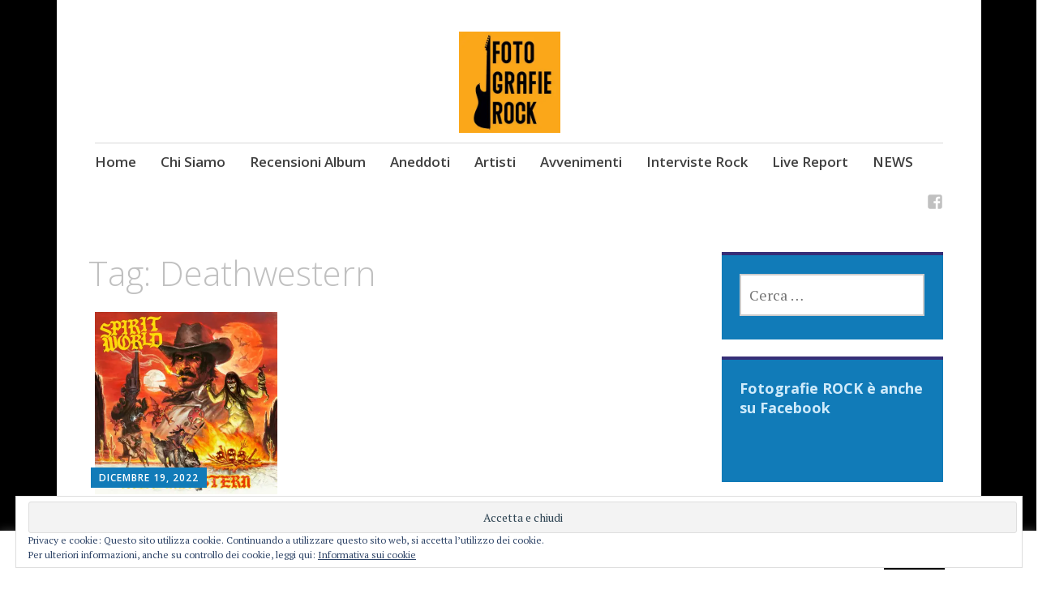

--- FILE ---
content_type: text/html; charset=utf-8
request_url: https://www.google.com/recaptcha/api2/aframe
body_size: 265
content:
<!DOCTYPE HTML><html><head><meta http-equiv="content-type" content="text/html; charset=UTF-8"></head><body><script nonce="0u9mcXk1ooEDCtOBwh9wlw">/** Anti-fraud and anti-abuse applications only. See google.com/recaptcha */ try{var clients={'sodar':'https://pagead2.googlesyndication.com/pagead/sodar?'};window.addEventListener("message",function(a){try{if(a.source===window.parent){var b=JSON.parse(a.data);var c=clients[b['id']];if(c){var d=document.createElement('img');d.src=c+b['params']+'&rc='+(localStorage.getItem("rc::a")?sessionStorage.getItem("rc::b"):"");window.document.body.appendChild(d);sessionStorage.setItem("rc::e",parseInt(sessionStorage.getItem("rc::e")||0)+1);localStorage.setItem("rc::h",'1769227514469');}}}catch(b){}});window.parent.postMessage("_grecaptcha_ready", "*");}catch(b){}</script></body></html>